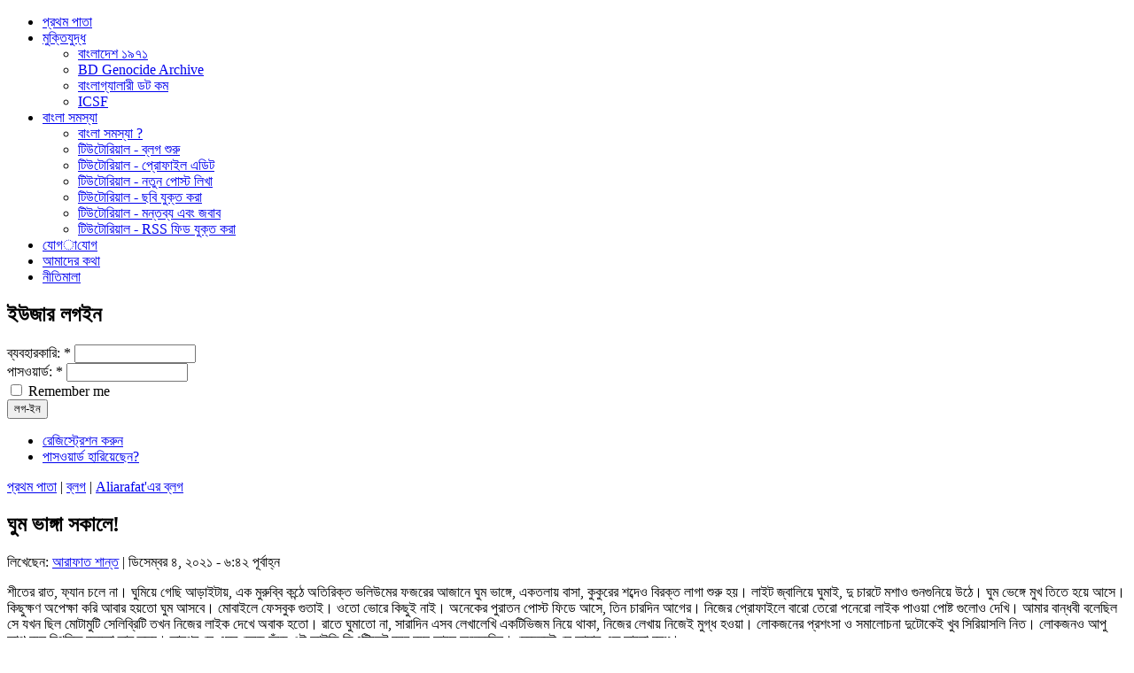

--- FILE ---
content_type: text/html; charset=utf-8
request_url: https://amrabondhu.com/aliarafat/8475
body_size: 11332
content:
<!DOCTYPE html PUBLIC "-//W3C//DTD XHTML 1.0 Strict//EN" "http://www.w3.org/TR/xhtml1/DTD/xhtml1-strict.dtd">
<html xmlns="http://www.w3.org/1999/xhtml" lang="bn" xml:lang="bn">

<head>
<meta http-equiv="Content-Type" content="text/html; charset=utf-8" />
  <meta http-equiv="X-UA-Compatible" content="IE=8" />
  <meta http-equiv="Content-Type" content="text/html; charset=utf-8" />
<meta property="og:title" content="ঘুম ভাঙ্গা সকালে!"/>
<meta property="og:site_name" content="আমরা বন্ধু"/>

<script type="text/javascript" src="https://www.google.com/recaptcha/api/js/recaptcha_ajax.js"></script>
<link rel="shortcut icon" href="/sites/default/files/ftdrupal004_favicon.gif" type="image/x-icon" />
  <title>ঘুম ভাঙ্গা সকালে! | আমরা বন্ধু</title>  

<!--[if IE ]>
  <STYLE TYPE="text/css">
     @font-face {
        font-family: "SolaimanLipi";
        font-style: normal;
        font-weight: normal;
        src: url("/SOLAIMA0.eot");
     }
  </STYLE> 

<![endif]-->

  <link type="text/css" rel="stylesheet" media="all" href="/sites/all/modules/views/css/views.css?T" />
<link type="text/css" rel="stylesheet" media="all" href="/sites/default/files/css/css_01af955dd5df69e960e08cd2cac61eef.css" />
  <script type="text/javascript" src="/sites/default/files/js/js_ce0c7db1e5f169ca2165097c8dd08369.js"></script>
<script type="text/javascript">
<!--//--><![CDATA[//><!--
jQuery.extend(Drupal.settings, { "basePath": "/", "lightbox2": { "rtl": "0", "file_path": "/(\\w\\w/)sites/default/files", "default_image": "/sites/all/modules/lightbox2/images/brokenimage.jpg", "border_size": "", "font_color": "", "box_color": "", "top_position": "", "overlay_opacity": "0.8", "overlay_color": "000", "disable_close_click": 0, "resize_sequence": 0, "resize_speed": 0, "fade_in_speed": 0, "slide_down_speed": 0, "use_alt_layout": 0, "disable_resize": 0, "disable_zoom": 0, "force_show_nav": 0, "loop_items": 0, "node_link_text": "", "node_link_target": 0, "image_count": "", "video_count": "", "page_count": "", "lite_press_x_close": "press \x3ca href=\"#\" onclick=\"hideLightbox(); return FALSE;\"\x3e\x3ckbd\x3ex\x3c/kbd\x3e\x3c/a\x3e to close", "download_link_text": "", "enable_login": false, "enable_contact": false, "keys_close": "c x 27", "keys_previous": "p 37", "keys_next": "n 39", "keys_zoom": "z", "keys_play_pause": "32", "display_image_size": "", "image_node_sizes": "()", "trigger_lightbox_classes": "", "trigger_lightbox_group_classes": "", "trigger_slideshow_classes": "", "trigger_lightframe_classes": "", "trigger_lightframe_group_classes": "", "custom_class_handler": 0, "custom_trigger_classes": "", "disable_for_gallery_lists": true, "disable_for_acidfree_gallery_lists": true, "enable_acidfree_videos": true, "slideshow_interval": 5000, "slideshow_automatic_start": true, "slideshow_automatic_exit": true, "show_play_pause": true, "pause_on_next_click": false, "pause_on_previous_click": true, "loop_slides": false, "iframe_width": 600, "iframe_height": 400, "iframe_border": 1, "enable_video": 0 }, "plus1": { "widget_class": "plus1-widget", "link_class": "plus1-link", "message_class": "plus1-msg", "score_class": "plus1-score" }, "smileys": { "enable_dialog": 1, "draggable": 0, "resizable": 0, "dialog_width": "400", "dialog_height": "0" }, "BUE": { "templates": { "e1": { "iconpath": "/sites/all/modules/bueditor/icons", "buttons": [ [ "Insert/edit image", "js:\nvar form = [\n {name: \'src\', title: \'Image URL\', required: true, suffix: E.imce.button(\'attr_src\')},\n {name: \'width\', title: \'Width x Height\', suffix: \' x \', getnext: true, attributes: {size: 3}},\n {name: \'height\', attributes: {size: 3}},\n {name: \'alt\', title: \'Alternative text\', required: true}\n];\nE.tagDialog(\'img\', form, {title: \'Insert/edit image\'});", "image.png", "M" ], [ "Insert/edit link", "js:\nvar form = [\n {name: \'href\', title: \'Link URL\', required: true, suffix: E.imce.button(\'attr_href\')},\n {name: \'html\', title: \'Link text\'},\n {name: \'title\', title: \'Link title\'}\n];\nE.tagDialog(\'a\', form, {title: \'Insert/edit link\'});", "link.png", "L" ], [ "tpl:dot", "", "dot.png", "" ], [ "Bold", "\x3cstrong\x3e%TEXT%\x3c/strong\x3e", "bold.png", "B" ], [ "Italic", "\x3cem\x3e%TEXT%\x3c/em\x3e", "italic.png", "I" ], [ "Underline", "\x3cins\x3e%TEXT%\x3c/ins\x3e", "underline.png", "U" ], [ "tpl:dot", "", "dot.png", "" ], [ "Unordered list. Converts selected lines to a bulleted list.", "js: E.wrapLines(\'\x3cul\x3e\\n\', \'  \x3cli\x3e\', \'\x3c/li\x3e\', \'\\n\x3c/ul\x3e\');", "ul.png", "N" ], [ "Quote", "\x3cblockquote\x3e%TEXT%\x3c/blockquote\x3e", "quote.png", "Q" ], [ "tpl:dot", "", "dot.png", "" ], [ "Bangla", "js:   makePhoneticEditor(E.textArea.id)", "বাংলা", "" ], [ "English", "js: makeEnglishEditor(E.textArea.id);", "ইংরেজি", "" ], [ "tpl:dot", "", "dot.png", "" ], [ "Preview", "js: E.prv();", "preview.png", "P" ], [ "Help", "js: E.help(\'fadeIn\');", "help.png", "1" ] ], "sprite": { "url": "https://amrabondhu.com/sites/default/files/bueditor-sprites/sprite_59e5d59601efe3554f2da0be8b917d82.png", "unit": 20, "x1": "/sites/all/modules/bueditor/icons/x1.png" } } }, "preset": { "edit-comment": "e1" } }, "wysiwyg": { "configs": { "tinymce": { "format1": { "button_tile_map": true, "document_base_url": "/", "mode": "none", "plugins": "banglafkb,emotions", "theme": "advanced", "width": "100%", "strict_loading_mode": true, "convert_urls": false, "entities": "160,nbsp,173,shy,8194,ensp,8195,emsp,8201,thinsp,8204,zwnj,8205,zwj,8206,lrm,8207,rlm", "apply_source_formatting": 0, "convert_fonts_to_spans": 1, "language": "en", "paste_auto_cleanup_on_paste": 1, "preformatted": 0, "remove_linebreaks": 0, "verify_html": 0, "content_css": "/sites/all/themes/aB_04_Green/style.css", "extended_valid_elements": "", "theme_advanced_resize_horizontal": false, "theme_advanced_resizing_use_cookie": false, "theme_advanced_path_location": "bottom", "theme_advanced_resizing": 1, "theme_advanced_toolbar_location": "top", "theme_advanced_toolbar_align": "left", "theme_advanced_blockformats": "p,address,pre,h2,h3,h4,h5,h6,div", "theme_advanced_buttons1": "bold,italic,underline,link,image,banglafkb,emotions", "theme_advanced_buttons2": "", "theme_advanced_buttons3": "" } } }, "showToggle": 1, "editorBasePath": "/sites/all/libraries/tinymce/jscripts/tiny_mce", "execMode": "", "disable": "Disable rich-text", "enable": "Enable rich-text", "plugins": { "format1": { "native": [  ], "drupal": [  ] } } } });
//--><!]]>
</script>
<script type="text/javascript">
<!--//--><![CDATA[//><!--
$(function() { Recaptcha.create('6Ldzjd4SAAAAAPBjNrhSvgmyFO3OzqkOxrydnNRa', 'recaptcha_ajax_api_container', {theme: 'red'});});
//--><!]]>
</script>
  <!--[if IE 6]><link rel="stylesheet" href="/sites/all/themes/aB_04_Green/style.ie6.css" type="text/css" /><![endif]-->  
  <!--[if IE 7]><link rel="stylesheet" href="/sites/all/themes/aB_04_Green/style.ie7.css" type="text/css" media="screen" /><![endif]-->
  <script type="text/javascript">if (Drupal.jsEnabled) {$(document).ready(function(){
$('html, body').animate({scrollTop:0}, 'slow');
				window.setTimeout("artNoStyleAdding(document)", 2000);});}</script>
  <script type="text/javascript"> </script>
</head>

<body>
<div id="art-page-background-simple-gradient">
</div>
<div id="art-main">
<div class="art-Sheet">
    <div class="art-Sheet-cc"></div>
    <div class="art-Sheet-body">
<div class="art-Header">
    <div class="art-Header-jpeg"></div>

</div>
<div class="art-nav">
        <div class="l"></div>
    <div class="r"></div>
            
<div id="menu-parent"><ul class="art-menu"><li class="leaf first"><a href="/" title="Home page of amarbondhu."><span class="l"> </span><span class="r"> </span><span class="t">&#2474;&#2509;&#2480;&#2469;&#2478; &#2474;&#2494;&#2468;&#2494;</span></a></li>
<li class="expanded"><a href="http://www.bangladesh1971.org" title="&#2478;&#2497;&#2453;&#2509;&#2468;&#2495;&#2479;&#2497;&#2470;&#2509;&#2471; &#2472;&#2495;&#2527;&#2503; &#2438;&#2478;&#2494;&#2470;&#2503;&#2480; &#2476;&#2509;&#2482;&#2455; &#2447;&#2476;&#2434; &#2459;&#2476;&#2495;"><span class="l"> </span><span class="r"> </span><span class="t">&#2478;&#2497;&#2453;&#2509;&#2468;&#2495;&#2479;&#2497;&#2470;&#2509;&#2471; </span></a><ul><li class="leaf first"><a href="http://www.bangladesh1971.org" title="&#2478;&#2497;&#2453;&#2509;&#2468;&#2495;&#2479;&#2497;&#2470;&#2509;&#2471;&#2503;&#2480; &#2476;&#2439; &#2488;&#2478;&#2455;&#2509;&#2480; &#2472;&#2495;&#2479;&#2492;&#2503; &#2438;&#2478;&#2494;&#2470;&#2503;&#2480; &#2488;&#2494;&#2439;&#2463;">&#2476;&#2494;&#2434;&#2482;&#2494;&#2470;&#2503;&#2486; &#2535;&#2543;&#2541;&#2535;</a></li>
<li class="leaf"><a href="http://www.genocidebangladesh.org" title="&#2478;&#2489;&#2494;&#2472; &#2478;&#2497;&#2453;&#2509;&#2468;&#2495;&#2479;&#2497;&#2470;&#2509;&#2471;&#2503;&#2480; &#2441;&#2474;&#2480; &#2488;&#2476;&#2458;&#2494;&#2439;&#2468;&#2503; &#2476;&#2524; &#2438;&#2480;&#2509;&#2453;&#2494;&#2439;&#2477;">BD Genocide Archive</a></li>
<li class="leaf"><a href="http://www.banglagallery.com" title="&#2447;&#2454;&#2494;&#2472;&#2503; &#2480;&#2494;&#2454;&#2494; &#2438;&#2459;&#2503; &#2478;&#2497;&#2453;&#2509;&#2468;&#2479;&#2497;&#2470;&#2509;&#2471;&#2453;&#2494;&#2482;&#2496;&#2472; &#2488;&#2478;&#2527;&#2503;&#2480; &#2489;&#2494;&#2460;&#2494;&#2480; &#2489;&#2494;&#2460;&#2494;&#2480; &#2459;&#2476;&#2495;">&#2476;&#2494;&#2434;&#2482;&#2494;&#2455;&#2509;&#2479;&#2494;&#2482;&#2494;&#2480;&#2496; &#2465;&#2463; &#2453;&#2478;</a></li>
<li class="leaf last"><a href="http://icsforum.org/" title="International Crimes Crimes Strategy Forum (ICSF)">ICSF</a></li>
</ul></li>
<li class="expanded"><a href="http://amrabondhu.com/bangla_problem" title=""><span class="l"> </span><span class="r"> </span><span class="t">&#2476;&#2494;&#2434;&#2482;&#2494; &#2488;&#2478;&#2488;&#2509;&#2479;&#2494;</span></a><ul><li class="leaf first"><a href="http://amrabondhu.com/bangla_problem" title="&#2476;&#2494;&#2434;&#2482;&#2494; &#2488;&#2478;&#2488;&#2509;&#2479;&#2494; ?">&#2476;&#2494;&#2434;&#2482;&#2494; &#2488;&#2478;&#2488;&#2509;&#2479;&#2494; ?</a></li>
<li class="leaf"><a href="http://www.amrabondhu.com/satil/389" title="&#2453;&#2495;&#2477;&#2494;&#2476;&#2503; &#2476;&#2509;&#2482;&#2455; &#2486;&#2497;&#2480;&#2497; &#2453;&#2480;&#2476;&#2503;&#2472;">&#2463;&#2495;&#2441;&#2463;&#2507;&#2480;&#2495;&#2527;&#2494;&#2482; - &#2476;&#2509;&#2482;&#2455; &#2486;&#2497;&#2480;&#2497;</a></li>
<li class="leaf"><a href="http://www.amrabondhu.com/satil/390" title="&#2474;&#2509;&#2480;&#2507;&#2475;&#2494;&#2439;&#2482; &#2447;&#2465;&#2495;&#2463;">&#2463;&#2495;&#2441;&#2463;&#2507;&#2480;&#2495;&#2527;&#2494;&#2482; - &#2474;&#2509;&#2480;&#2507;&#2475;&#2494;&#2439;&#2482; &#2447;&#2465;&#2495;&#2463;</a></li>
<li class="leaf"><a href="http://www.amrabondhu.com/satil/391" title="&#2453;&#2495;&#2477;&#2494;&#2476;&#2503; &#2472;&#2468;&#2497;&#2472; &#2474;&#2507;&#2488;&#2509;&#2463; &#2482;&#2495;&#2454;&#2476;&#2503;&#2472;">&#2463;&#2495;&#2441;&#2463;&#2507;&#2480;&#2495;&#2527;&#2494;&#2482; - &#2472;&#2468;&#2497;&#2472; &#2474;&#2507;&#2488;&#2509;&#2463; &#2482;&#2495;&#2454;&#2494;</a></li>
<li class="leaf"><a href="http://www.amrabondhu.com/riton/437" title="&#2475;&#2463;&#2507;&#2476;&#2509;&#2482;&#2455; &#2463;&#2495;&#2441;&#2463;&#2507;&#2480;&#2495;&#2527;&#2494;&#2482;">&#2463;&#2495;&#2441;&#2463;&#2507;&#2480;&#2495;&#2527;&#2494;&#2482; - &#2459;&#2476;&#2495; &#2479;&#2497;&#2453;&#2509;&#2468; &#2453;&#2480;&#2494;</a></li>
<li class="leaf"><a href="http://www.amrabondhu.com/satil/393" title="&#2453;&#2495;&#2477;&#2494;&#2476;&#2503; &#2474;&#2507;&#2488;&#2509;&#2463;&#2503; &#2478;&#2472;&#2509;&#2468;&#2476;&#2509;&#2479; &#2453;&#2480;&#2476;&#2503;&#2472;">&#2463;&#2495;&#2441;&#2463;&#2507;&#2480;&#2495;&#2527;&#2494;&#2482; - &#2478;&#2472;&#2509;&#2468;&#2476;&#2509;&#2479; &#2447;&#2476;&#2434; &#2460;&#2476;&#2494;&#2476;</a></li>
<li class="leaf last"><a href="http://www.amrabondhu.com/riton/597" title="&#2476;&#2509;&#2479;&#2494;&#2453;&#2509;&#2468;&#2495;&#2455;&#2468; &#2476;&#2509;&#2482;&#2455;&#2503; &#2438;&#2478;&#2480;&#2494; &#2476;&#2472;&#2509;&#2471;&#2497;&#2480; &#2476;&#2509;&#2482;&#2455;&#2494;&#2480; RSS Feed &#2479;&#2507;&#2455; &#2453;&#2480;&#2494;&#2480; &#2463;&#2495;&#2441;&#2463;&#2507;&#2480;&#2495;&#2527;&#2494;&#2482;">&#2463;&#2495;&#2441;&#2463;&#2507;&#2480;&#2495;&#2527;&#2494;&#2482; - RSS &#2475;&#2495;&#2465; &#2479;&#2497;&#2453;&#2509;&#2468; &#2453;&#2480;&#2494;</a></li>
</ul></li>
<li class="leaf"><a href="/contact" title="&#2479;&#2507;&#2455;&zwnj;&zwnj;&#2494;&zwnj;&#2479;&#2507;&#2455;"><span class="l"> </span><span class="r"> </span><span class="t">&#2479;&#2507;&#2455;&zwnj;&zwnj;&#2494;&zwnj;&#2479;&#2507;&#2455;</span></a></li>
<li class="leaf"><a href="/about" title="&#2438;&#2478;&#2494;&#2470;&#2503;&#2480; &#2453;&#2469;&#2494;"><span class="l"> </span><span class="r"> </span><span class="t">&#2438;&#2478;&#2494;&#2470;&#2503;&#2480; &#2453;&#2469;&#2494;</span></a></li>
<li class="leaf last"><a href="/nitimala" title="&#2472;&#2496;&#2468;&#2495;&#2478;&#2494;&#2482;&#2494;:"><span class="l"> </span><span class="r"> </span><span class="t">&#2472;&#2496;&#2468;&#2495;&#2478;&#2494;&#2482;&#2494;</span></a></li>
</ul></div>
	</div>
<div class="art-contentLayout">
<div class="art-sidebar1"><div class="art-Block clear-block block block-user" id="block-user-0">
    <div class="art-Block-body">

	<div class="art-BlockHeader">
		    <div class="art-header-tag-icon">
		        <div class="t">	
			<h2 class="subject">ইউজার লগইন</h2>
</div>
		    </div>
		</div>    
	<div class="art-BlockContent content">
	    <div class="art-BlockContent-body">
	
		<form action="/aliarafat/8475?destination=node%2F8475"  accept-charset="UTF-8" method="post" id="user-login-form">
<div><div class="form-item" id="edit-name-1-wrapper">
 <label for="edit-name-1">ব্যবহারকারি: <span class="form-required" title="This field is required.">*</span></label>
 <input type="text" maxlength="60" name="name" id="edit-name-1" size="15" value="" class="form-text required" />
</div>
<div class="form-item" id="edit-pass-wrapper">
 <label for="edit-pass">পাসওয়ার্ড: <span class="form-required" title="This field is required.">*</span></label>
 <input type="password" name="pass" id="edit-pass"  maxlength="60"  size="15"  class="form-text required" />
</div>
<div class="form-item" id="edit-persistent-login-wrapper">
 <label class="option" for="edit-persistent-login"><input type="checkbox" name="persistent_login" id="edit-persistent-login" value="1"   class="form-checkbox" /> Remember me</label>
</div>
<span class="art-button-wrapper"><span class="l"></span><span class="r"></span><input type="submit" name="op" id="edit-submit-1" value="লগ-ইন"  class="form-submit art-button" /></span><div class="item-list"><ul><li class="first"><a href="/user/register" title="Create a new user account.">রেজিস্ট্রেশন করুন</a></li>
<li class="last"><a href="/user/password" title="Request new password via e-mail.">পাসওয়ার্ড হারিয়েছেন?</a></li>
</ul></div><input type="hidden" name="form_build_id" id="form-0a998c6f105205076cf63d06f137c7dd" value="form-0a998c6f105205076cf63d06f137c7dd"  />
<input type="hidden" name="form_id" id="edit-user-login-block" value="user_login_block"  />

</div></form>

	    </div>
	</div>
	

    </div>
</div>
</div><div class="art-content">
              
<div class="art-Post">
    <div class="art-Post-body">
<div class="art-Post-inner">
<div class="art-PostContent">
<div class="breadcrumb"><a href="/">প্রথম পাতা</a> | <a href="/blog">ব্লগ</a> | <a href="/aliarafat">Aliarafat&#039;এর ব্লগ</a></div>
</div>
<div class="cleared"></div>

</div>

    </div>
</div>

<div class="art-Post">
    <div class="art-Post-body">
<div class="art-Post-inner">
<h2 class="art-PostHeader"> ঘুম ভাঙ্গা সকালে!</h2>
<div class="art-PostHeaderIcons art-metadata-icons">
&#2482;&#2495;&#2454;&#2503;&#2459;&#2503;&#2472;: <a href="https://amrabondhu.com/user/aliarafat" title="View user profile.">আরাফাত শান্ত</a>&nbsp;|&nbsp;ডিসেম্বর ৪, ২০২১ - ৬:৪২ পূর্বাহ্ন
</div>



<div class="art-PostContent">
<div class="art-article"> <p>শীতের রাত, ফ্যান চলে না। ঘুমিয়ে গেছি আড়াইটায়, এক মুরুব্বি কন্ঠে অতিরিক্ত ভলিউমের ফজরের আজানে ঘুম ভাঙ্গে, একতলায় বাসা, কুকুরের শব্দেও বিরক্ত লাগা শুরু হয়। লাইট জ্বালিয়ে ঘুমাই, দু চারটে মশাও গুনগুনিয়ে উঠে। ঘুম ভেঙ্গে মুখ তিতে হয়ে আসে। কিছুক্ষণ অপেক্ষা করি আবার হয়তো ঘুম আসবে। মোবাইলে ফেসবুক গুতাই। ওতো ভোরে কিছুই নাই। অনেকের পুরাতন পোস্ট ফিডে আসে, তিন চারদিন আগের। নিজের প্রোফাইলে বারো তেরো পনেরো লাইক পাওয়া পোষ্ট গুলোও দেখি। আমার বান্ধবী বলেছিল সে যখন ছিল মোটামুটি সেলিব্রিটি তখন নিজের লাইক দেখে অবাক হতো। রাতে ঘুমাতো না, সারাদিন এসব লেখালেখি একটিভিজম নিয়ে থাকা, নিজের লেখায় নিজেই মুগ্ধ হওয়া। লোকজনের প্রশংসা ও সমালোচনা দুটোকেই খুব সিরিয়াসলি নিত। লোকজনও আপু আপু বলে বিগলিত করতো তার হৃদয়। তারপর সে এসব ছেড়ে ছুঁড়ে ওই আইডি ডিএক্টিভেট করে বসে আছে অনেকদিন। সেজন্যই সে আমার এত ভালো বন্ধু। </p>
<p>ঘুম ভেঙ্গে কি করা যায় ভাবি। করার কিছুই পাই না। দশ মিনিট মণীন্দ্র গুপ্ত পড়তেই অসহ্য লাগে। ভাবি চলে যাওয়া দিনটার কথা। কিভাবে কাটালাম দিনটা। শুক্রবার আমাদের ভালো কাটে। লোকজন আসে আড্ডা জমে। কাল অনেকদিন পর ছোট অনিক এসেছিল। অনিক ছিল দু তিন জন। পাগলা অনিক যে আবার বড় অনিক আর ছোট অনিক। ছোট অনিককে নিয়ে ব্লগে আমার গল্পও আছে। সবাই আমার লেখার স্টাইল দেখে ভাবতো আমি ভালো গল্প লিখবো, কিন্তু আমি গল্প লিখতে পারি না। যাও লিখি নিজের কাছে পাঠ যোগ্য লাগে না। এত ভালো সব গল্প পড়া। অনেকদিন পর অনিক এসে অনেক কথা হলো। তার মফস্বলি জীবন থেকে টঙ্গীতে থাকা। সংসার জীবন থেকে পারিবারিক বিষয় আসয় সব নিয়েই সীমিত আলাপ। তার প্রাক্তনকে আমি কোথায় দেখেছি তা নিয়েও ইনসাইড দেয়া। ভালো লাগে। পুরোনো লোকজন আসলে এক ঝলকে মনে পড়ে এক দশকের জীবন। আমাদের পুরাতন ছবি নিয়ে হাসাহাসি। হঠাৎ করে দেখলাম সাড়ে ছয়বছর আগের আমার মাথায় চুল ফেলে দেয়া ছবি। তখনও চুল নিয়ে ভাবতাম। এখন চুল বাল নিয়েই কিছুই ভাবি না। তখনও হয়তো ভাবতাম সামনেই অনাগত সুদিন। কিন্তু এখন জেনেছি সুদিন এক মরীচিকা, ঘুরে দাঁড়ানোও সবার হয় না, বেঁচে থাকাটাই আসল। মণীন্দ্র গুপ্তের ভাষায়, পূর্বসূরিদের হঠকারিতা আমাদের রক্তেই থাকে।</p>
<p>ভেবেছিলাম লেখতে লেখতে ঘুম আসবে। আসে নাই। মোবাইলে লেখালেখি এক ফালতু বিষয়, এত এত ভূল হয়। তারপর এডিট করো ফেসবুকে বারবার। লীনাপুর কথা মনে পড়ে। কতদিন দেখি না। উনি আমার নোকিয়া সিটু সেট দেখে বলতো, এই ফিচার ফোনে এত লেখা কেমনি লেখো? তখন তারুণ্য ছিল নিজেকে কিছু একটা ভাবতাম। এখন লেখালেখি করাটাই এক কাজ, তাই স্বস্তি খুঁজি কোথায় আরাম করে লেখা যাবে। আরামও আসলে একটা আলেয়া। কামরুজ্জামান জাহাঙ্গীর এর লেখায় দেখলাম উনি সাহিত্য করতে ও পত্রিকা চালাতে বিরক্ত। জীবিকা ঠিক রেখে এত কাজ পড়াশোনা তার মনে হতো বিশাল বোঝা। তার ভেতরেও তিনি লেখকদের সাথে প্রচুর পত্রালাপ করছেন। আমাদের জীবনে এসব কিছুই নাই তাও আমরা কত ক্লান্ত। উনি সারারাত জেগে জেগে বই পড়ছেন লেখছেন। একটা মধ্যবয়সী মানুষ কিসের টানে এসব করেন তা আগে বুঝতাম না এখন বুঝি। বাংলাদেশের সিরিয়াস সাহিত্যে খ্যাতি নাই, টাকা নাই, পারিবারিক সামাজিক জীবনে বাহবা নাই,  তাও মানুষ লিখছে। এর কারন আমার মনে হয় গোটা দশেক পাঠক আর নিজেকে ছাড়িয়ে যাবার বাসনা। এরকম বাসনা না থাকলে লেখালেখি করা খুব চ্যালেঞ্জিং। তাও তো জাহাঙ্গীর ভাই জীবন গুছিয়ে আরো লেখালেখি করতে চেয়েছিলেন, আমাদের না হলো জীবন গুছানো না হলো লেখালেখি। জাহাঙ্গীর ভাইও সেই অর্ধযুগ আগে টুপ করে চলে গেলেন। ১৫ টাকার কুরিয়ার নষ্ট হলো বলে যিনি আপসোস করেন দিনলিপির পাতায়, শহীদুল জহিরের মৃত্যু নিয়ে সুতীব্র মন খারাপ করেন, তিনিও হারিয়ে যান। তাই রাত বিরাতে ভোরে ঘুৃম ভেঙ্গে এসব লিখি। কেউ তো জানলো আমার বাসনা ও তাড়না। সময় তো সবারই কমে আসছে।</p>
<div class="service-links"><div class="service-label">শেয়ার করুনঃ</div>         <a href="http://digg.com/submit?phase=2&amp;url=https%3A%2F%2Famrabondhu.com%2Faliarafat%2F8475&amp;title=%E0%A6%98%E0%A7%81%E0%A6%AE+%E0%A6%AD%E0%A6%BE%E0%A6%99%E0%A7%8D%E0%A6%97%E0%A6%BE+%E0%A6%B8%E0%A6%95%E0%A6%BE%E0%A6%B2%E0%A7%87%21" title="Digg this post on digg.com." rel="nofollow" class="service_links_digg"><img src="/sites/all/modules/service_links/images/digg.png" alt="Digg" /></a>&nbsp|&nbsp         <a href="http://www.facebook.com/sharer.php?u=https%3A%2F%2Famrabondhu.com%2Faliarafat%2F8475&amp;t=%E0%A6%98%E0%A7%81%E0%A6%AE+%E0%A6%AD%E0%A6%BE%E0%A6%99%E0%A7%8D%E0%A6%97%E0%A6%BE+%E0%A6%B8%E0%A6%95%E0%A6%BE%E0%A6%B2%E0%A7%87%21" title="Share on Facebook." rel="nofollow" class="service_links_facebook"><img src="/sites/all/modules/service_links/images/facebook.png" alt="Facebook" /></a>&nbsp|&nbsp         <a href="http://www.google.com/bookmarks/mark?op=add&amp;bkmk=https%3A%2F%2Famrabondhu.com%2Faliarafat%2F8475&amp;title=%E0%A6%98%E0%A7%81%E0%A6%AE+%E0%A6%AD%E0%A6%BE%E0%A6%99%E0%A7%8D%E0%A6%97%E0%A6%BE+%E0%A6%B8%E0%A6%95%E0%A6%BE%E0%A6%B2%E0%A7%87%21" title="Bookmark this post on Google." rel="nofollow" class="service_links_google"><img src="/sites/all/modules/service_links/images/google.png" alt="Google" /></a>&nbsp|&nbsp         <a href="http://myweb2.search.yahoo.com/myresults/bookmarklet?u=https%3A%2F%2Famrabondhu.com%2Faliarafat%2F8475&amp;t=%E0%A6%98%E0%A7%81%E0%A6%AE+%E0%A6%AD%E0%A6%BE%E0%A6%99%E0%A7%8D%E0%A6%97%E0%A6%BE+%E0%A6%B8%E0%A6%95%E0%A6%BE%E0%A6%B2%E0%A7%87%21" title="Bookmark this post on Yahoo." rel="nofollow" class="service_links_yahoo"><img src="/sites/all/modules/service_links/images/yahoo.png" alt="Yahoo" /></a></div><div class="plus1-widget"><div class="plus1-msg"><div class="plus1-vote"><a href="/plus1/vote/8475?token=b9b760389a15dca066a75412aca6a48e" class="plus1-link">পছন্দ করুন</a></div></div><div class="plus1-score">পোস্টটি ৯ জন ব্লগার পছন্দ করেছেন</div></div></div>
</div>
<div class="cleared"></div>
<div class="art-PostMetadataFooter">
<div class="art-PostFooterIcons art-metadata-icons">
         <a href="/aliarafat" title="Read আরাফাত শান্ত&#039;s latest blog entries." class="blog_usernames_blog">আরাফাত শান্ত এর ব্লগ</a>&nbsp|&nbsp         ১৭৮৮ বার পঠিত
</div>

</div>

</div>

    </div>
</div>
<div id="comments"><div class="box">  
      <h2 class="title">মন্তব্য করুন</h2>
    <div class="content">
    <form action="/comment/reply/8475"  accept-charset="UTF-8" method="post" id="comment-form">
<div><div class="form-item" id="edit-name-wrapper">
 <label for="edit-name">নাম: <span class="form-required" title="This field is required.">*</span></label>
 <input type="text" maxlength="60" name="name" id="edit-name" size="30" value="অতিথি" class="form-text required" />
</div>
<div class="form-item" id="edit-mail-wrapper">
 <label for="edit-mail">ই-মেইল (গোপন থাকবে): <span class="form-required" title="This field is required.">*</span></label>
 <input type="text" maxlength="64" name="mail" id="edit-mail" size="30" value="" class="form-text required" />
 <div class="description">(আপনার প্রদান কৃত তথ্য কখনোই প্রকাশ করা হবেনা অথবা অন্য কোন মাধ্যমে শেয়ার করা হবেনা।)</div>
</div>
<div class="form-item" id="edit-homepage-wrapper">
 <label for="edit-homepage">ওয়েবসাইট: </label>
 <input type="text" maxlength="255" name="homepage" id="edit-homepage" size="30" value="" class="form-text" />
</div>
<div class="smileys-box"><fieldset class=" collapsible"><legend>ইমোটিকন</legend><div class="smileys"><span><img src="https://amrabondhu.com/sites/all/modules/smileys/packs/Roving/smile.png" title="Smile  —  :) :-) :smile:" alt=":)" class="smiley-class"/></span><span><img src="https://amrabondhu.com/sites/all/modules/smileys/packs/Roving/lol.png" title="Laughing out loud  —  :D :-D :lol:" alt=":D" class="smiley-class"/></span><span><img src="https://amrabondhu.com/sites/all/modules/smileys/packs/Roving/bigsmile.png" title="Big smile  —  :bigsmile:" alt=":bigsmile:" class="smiley-class"/></span><span><img src="https://amrabondhu.com/sites/all/modules/smileys/packs/Roving/wink.png" title="Wink  —  ;) ;-) :wink:" alt=";)" class="smiley-class"/></span><span><img src="https://amrabondhu.com/sites/all/modules/smileys/packs/Roving/tongue.png" title="Tongue  —  :p :-p :tongue:" alt=":p" class="smiley-class"/></span><span><img src="https://amrabondhu.com/sites/all/modules/smileys/packs/Roving/shock.png" title="Shock  —  :O :-O :shock:" alt=":O" class="smiley-class"/></span><span><img src="https://amrabondhu.com/sites/all/modules/smileys/packs/Roving/flat.png" title="Stare  —  :| :-| :stare:" alt=":|" class="smiley-class"/></span><span><img src="https://amrabondhu.com/sites/all/modules/smileys/packs/Roving/aw.png" title="Sad  —  :( :-( :sad:" alt=":(" class="smiley-class"/></span><span><img src="https://amrabondhu.com/sites/all/modules/smileys/packs/Roving/puzzled.png" title="Puzzled  —  :~ :-~ :puzzled:" alt=":~" class="smiley-class"/></span><span><img src="https://amrabondhu.com/sites/all/modules/smileys/packs/Roving/sad.png" title="Crying  —  :(( :-(( :cry:" alt=":((" class="smiley-class"/></span><span><img src="https://amrabondhu.com/sites/all/modules/smileys/packs/Roving/cool.png" title="Cool  —  8) 8-) :cool:" alt="8)" class="smiley-class"/></span><span><img src="https://amrabondhu.com/sites/all/modules/smileys/packs/Roving/steve.png" title="Steve  —  :steve:" alt=":steve:" class="smiley-class"/></span><span><img src="https://amrabondhu.com/sites/all/modules/smileys/packs/Roving/crazy.png" title="Crazy  —  J) J-) :crazy:" alt="J)" class="smiley-class"/></span><span><img src="https://amrabondhu.com/sites/all/modules/smileys/packs/Roving/glasses.png" title="Glasses  —  :glasses:" alt=":glasses:" class="smiley-class"/></span><span><img src="https://amrabondhu.com/sites/all/modules/smileys/packs/Roving/party.png" title="Party  —  :party:" alt=":party:" class="smiley-class"/></span><span><img src="https://amrabondhu.com/sites/all/modules/smileys/packs/Roving/love.png" title="Love  —  :love:" alt=":love:" class="smiley-class"/></span></div></fieldset>
</div><div class="form-item" id="edit-comment-wrapper">
 <label for="edit-comment">মন্তব্য: <span class="form-required" title="This field is required.">*</span></label>
 <textarea cols="60" rows="15" name="comment" id="edit-comment"  class="form-textarea required"></textarea>
</div>
<div class="wysiwyg wysiwyg-format-1 wysiwyg-editor-tinymce wysiwyg-field-edit-comment wysiwyg-status-0 wysiwyg-toggle-1 wysiwyg-resizable-1"><ul class="tips"><li>Web page addresses and e-mail addresses turn into links automatically.</li><li>Allowed HTML tags: &lt;a&gt; &lt;em&gt; &lt;strong&gt; &lt;cite&gt; &lt;code&gt; &lt;ul&gt; &lt;ol&gt; &lt;li&gt; &lt;dl&gt; &lt;dt&gt; &lt;dd&gt; &lt;img&gt; &lt;b&gt; &lt;u&gt; &lt;i&gt; &lt;br /&gt; &lt;p&gt; &lt;blockquote&gt; </li><li>Lines and paragraphs break automatically.</li><li><a href="/filter/tips/1#filter-smileys-0">Textual smileys</a> will be replaced with graphical ones.</li></ul></div><p><a href="/filter/tips">পোস্ট সাজাতে বাড়তি সুবিধাদি - ফর্মেটিং অপশন। </a></p><input type="hidden" name="form_build_id" id="form-1bb7d976c8d3021a5b7b1f7830e0c1ce" value="form-1bb7d976c8d3021a5b7b1f7830e0c1ce"  />
<input type="hidden" name="form_id" id="edit-comment-form" value="comment_form"  />
<fieldset class="captcha"><legend>CAPTCHA</legend><div class="description">This question is for testing whether you are a human visitor and to prevent automated spam submissions.</div><input type="hidden" name="captcha_sid" id="edit-captcha-sid" value="315312"  />
<input type="hidden" name="captcha_token" id="edit-captcha-token" value="2cdbf385d90aca8708779b62c58124a2"  />
<input type="hidden" name="captcha_response" id="edit-captcha-response" value="reCAPTCHA"  />
<div class="form-item">
 <div id="recaptcha_ajax_api_container"></div>
</div>
</fieldset>
<span class="art-button-wrapper"><span class="l"></span><span class="r"></span><input type="submit" name="op" id="edit-submit" value="প্রকাশ করুন"  class="form-submit art-button" /></span><span class="art-button-wrapper"><span class="l"></span><span class="r"></span><input type="submit" name="op" id="edit-preview" value="প্রিভিউ দেখুন"  class="form-submit art-button" /></span>
</div></form>
  </div>
</div>
</div> <div class="fb-social-like-widget"><fb:like  href="https://amrabondhu.com/aliarafat/8475" layout="standard" show_faces="false" width="350" action="like" font="verdana" colorscheme="dark"></fb:like></div><div id="fb-social-comments"><fb:comments  xid="https%3A%2F%2Famrabondhu.com%2Fnode%2F8475" title="" href="https://amrabondhu.com/aliarafat/8475" numposts="20" width="550" simple="false" reverse="false" publish_feed="false"></fb:comments></div></div>

<div class="art-sidebar2"><div class="art-Block clear-block block block-profile" id="block-profile-0">
    <div class="art-Block-body">

	<div class="art-BlockHeader">
		    <div class="art-header-tag-icon">
		        <div class="t">	
			<h2 class="subject">বন্ধুর কথা</h2>
</div>
		    </div>
		</div>    
	<div class="art-BlockContent content">
	    <div class="art-BlockContent-body">
	
		<div class="picture">
  <a href="/user/aliarafat" title="View user profile."><img src="https://amrabondhu.com/sites/default/files/pictures/picture-316.jpg" alt="আরাফাত শান্ত&#039;s picture" title="আরাফাত শান্ত&#039;s picture"  /></a></div>

  <p>
          <strong>নিজের সম্পর্কে</strong><br />
         <p>দুই কলমের বিদ্যা লইয়া শরীরে আমার গরম নাই!</p>
   </p>
<div><a href="/user/aliarafat">সম্পূর্ণ প্রোফাইল</a></div>
	    </div>
	</div>
	

    </div>
</div>
<div class="art-Block clear-block block block-views" id="block-views-recent_comments_user-block_1">
    <div class="art-Block-body">

	<div class="art-BlockHeader">
		    <div class="art-header-tag-icon">
		        <div class="t">	
			<h2 class="subject">সাম্প্রতিক মন্তব্য</h2>
</div>
		    </div>
		</div>    
	<div class="art-BlockContent content">
	    <div class="art-BlockContent-body">
	
		<div class="view view-recent-comments-user view-id-recent_comments_user view-display-id-block_1 view-dom-id-1">
    
  
  
      <div class="view-content">
      <div class="item-list">
    <ul>
          <li class="views-row views-row-1 views-row-odd views-row-first">  
  <span class="views-field-title">
                <span class="field-content"><a href="/aliarafat/8623">যীশু দিবস</a></span>
  </span>
       -   
  <span class="views-field-last-comment-name">
                <span class="field-content"><a href="https://amrabondhu.com/user/aliarafat" title="View user profile.">আরাফাত শান্ত</a></span>
  </span>
</li>
          <li class="views-row views-row-2 views-row-even">  
  <span class="views-field-title">
                <span class="field-content"><a href="/aliarafat/8622">এলিয়েনেশন</a></span>
  </span>
       -   
  <span class="views-field-last-comment-name">
                <span class="field-content"><a href="https://amrabondhu.com/user/aliarafat" title="View user profile.">আরাফাত শান্ত</a></span>
  </span>
</li>
          <li class="views-row views-row-3 views-row-odd">  
  <span class="views-field-title">
                <span class="field-content"><a href="/aliarafat/8621">বিজয় দিবস ২০২৫</a></span>
  </span>
       -   
  <span class="views-field-last-comment-name">
                <span class="field-content"><a href="https://amrabondhu.com/user/aliarafat" title="View user profile.">আরাফাত শান্ত</a></span>
  </span>
</li>
          <li class="views-row views-row-4 views-row-even">  
  <span class="views-field-title">
                <span class="field-content"><a href="/aliarafat/8619">পীচ ঢালা পথে</a></span>
  </span>
       -   
  <span class="views-field-last-comment-name">
                <span class="field-content"><a href="https://amrabondhu.com/user/aliarafat" title="View user profile.">আরাফাত শান্ত</a></span>
  </span>
</li>
          <li class="views-row views-row-5 views-row-odd">  
  <span class="views-field-title">
                <span class="field-content"><a href="/aliarafat/8612">আহমদ ছফার দুনিয়া</a></span>
  </span>
       -   
  <span class="views-field-last-comment-name">
                <span class="field-content"><a href="https://amrabondhu.com/user/aliarafat" title="View user profile.">আরাফাত শান্ত</a></span>
  </span>
</li>
          <li class="views-row views-row-6 views-row-even">  
  <span class="views-field-title">
                <span class="field-content"><a href="/aliarafat/8615">শুভ জন্মদিন আমরা বন্ধু</a></span>
  </span>
       -   
  <span class="views-field-last-comment-name">
                <span class="field-content"><a href="https://amrabondhu.com/user/aliarafat" title="View user profile.">আরাফাত শান্ত</a></span>
  </span>
</li>
          <li class="views-row views-row-7 views-row-odd">  
  <span class="views-field-title">
                <span class="field-content"><a href="/aliarafat/8610">গ্লোরিয়াস বার্থডে অফ তানবীরা আপু!</a></span>
  </span>
       -   
  <span class="views-field-last-comment-name">
                <span class="field-content"><a href="https://amrabondhu.com/user/aliarafat" title="View user profile.">আরাফাত শান্ত</a></span>
  </span>
</li>
          <li class="views-row views-row-8 views-row-even">  
  <span class="views-field-title">
                <span class="field-content"><a href="/aliarafat/8608">স্মরণের প্রান্তরে আহমদ ছফা!</a></span>
  </span>
       -   
  <span class="views-field-last-comment-name">
                <span class="field-content"><a href="https://amrabondhu.com/user/aliarafat" title="View user profile.">আরাফাত শান্ত</a></span>
  </span>
</li>
          <li class="views-row views-row-9 views-row-odd">  
  <span class="views-field-title">
                <span class="field-content"><a href="/aliarafat/8607">&#039;জলজ লকার&#039; এক মায়াময় আখ্যান</a></span>
  </span>
       -   
  <span class="views-field-last-comment-name">
                <span class="field-content"><a href="https://amrabondhu.com/user/aliarafat" title="View user profile.">আরাফাত শান্ত</a></span>
  </span>
</li>
          <li class="views-row views-row-10 views-row-even views-row-last">  
  <span class="views-field-title">
                <span class="field-content"><a href="/aliarafat/8543">হারিয়ে যেও না- কবীর সুমন!</a></span>
  </span>
       -   
  <span class="views-field-last-comment-name">
                <span class="field-content"><a href="https://amrabondhu.com/user/aliarafat" title="View user profile.">আরাফাত শান্ত</a></span>
  </span>
</li>
      </ul>
</div>    </div>
  
  
  
  
  
  
</div> 
	    </div>
	</div>
	

    </div>
</div>
<div class="art-Block clear-block block block-views" id="block-views-recent_blog_entries-block_1">
    <div class="art-Block-body">

	<div class="art-BlockHeader">
		    <div class="art-header-tag-icon">
		        <div class="t">	
			<h2 class="subject">Aliarafat'র সাম্প্রতিক লেখা</h2>
</div>
		    </div>
		</div>    
	<div class="art-BlockContent content">
	    <div class="art-BlockContent-body">
	
		<div class="view view-recent-blog-entries view-id-recent_blog_entries view-display-id-block_1 view-dom-id-2">
    
  
  
      <div class="view-content">
      <div class="item-list">
    <ul>
          <li class="views-row views-row-1 views-row-odd views-row-first">  
  <div class="views-field-title">
                <span class="field-content"><a href="/aliarafat/8623">যীশু দিবস</a></span>
  </div>
</li>
          <li class="views-row views-row-2 views-row-even">  
  <div class="views-field-title">
                <span class="field-content"><a href="/aliarafat/8622">এলিয়েনেশন</a></span>
  </div>
</li>
          <li class="views-row views-row-3 views-row-odd">  
  <div class="views-field-title">
                <span class="field-content"><a href="/aliarafat/8621">বিজয় দিবস ২০২৫</a></span>
  </div>
</li>
          <li class="views-row views-row-4 views-row-even">  
  <div class="views-field-title">
                <span class="field-content"><a href="/aliarafat/8619">পীচ ঢালা পথে</a></span>
  </div>
</li>
          <li class="views-row views-row-5 views-row-odd">  
  <div class="views-field-title">
                <span class="field-content"><a href="/aliarafat/8615">শুভ জন্মদিন আমরা বন্ধু</a></span>
  </div>
</li>
          <li class="views-row views-row-6 views-row-even">  
  <div class="views-field-title">
                <span class="field-content"><a href="/aliarafat/8612">আহমদ ছফার দুনিয়া</a></span>
  </div>
</li>
          <li class="views-row views-row-7 views-row-odd">  
  <div class="views-field-title">
                <span class="field-content"><a href="/aliarafat/8610">গ্লোরিয়াস বার্থডে অফ তানবীরা আপু!</a></span>
  </div>
</li>
          <li class="views-row views-row-8 views-row-even">  
  <div class="views-field-title">
                <span class="field-content"><a href="/aliarafat/8608">স্মরণের প্রান্তরে আহমদ ছফা!</a></span>
  </div>
</li>
          <li class="views-row views-row-9 views-row-odd">  
  <div class="views-field-title">
                <span class="field-content"><a href="/aliarafat/8607">&#039;জলজ লকার&#039; এক মায়াময় আখ্যান</a></span>
  </div>
</li>
          <li class="views-row views-row-10 views-row-even views-row-last">  
  <div class="views-field-title">
                <span class="field-content"><a href="/aliarafat/8606">Ek Akela Is Shaher Mein!</a></span>
  </div>
</li>
      </ul>
</div>    </div>
  
  
  
  
  
  
</div> 
	    </div>
	</div>
	

    </div>
</div>
</div></div>

<div class="cleared"></div>
        <div id="var1"><div class="art-Block clear-block block block-block" id="block-block-13">
    <div class="art-Block-body">

	<div class="art-BlockContent content">
	    <div class="art-BlockContent-body">
	
		<script>
  (function(i,s,o,g,r,a,m){i['GoogleAnalyticsObject']=r;i[r]=i[r]||function(){
  (i[r].q=i[r].q||[]).push(arguments)},i[r].l=1*new Date();a=s.createElement(o),
  m=s.getElementsByTagName(o)[0];a.async=1;a.src=g;m.parentNode.insertBefore(a,m)
  })(window,document,'script','//www.google-analytics.com/analytics.js','ga');

  ga('create', 'UA-46797567-1', 'auto');
  ga('send', 'pageview');

</script>
	    </div>
	</div>
	

    </div>
</div>
</div><div class="art-Footer">
    <div class="art-Footer-inner">
        <a href="/rss.xml" class="art-rss-tag-icon"></a>        <div class="art-Footer-text">
        "আমরা বন্ধু" ব্লগে প্রকাশিত লেখা ও মন্তব্যের দায় একান্তই সংশ্লিষ্ট লেখক বা মন্তব্যকারীর, ব্লগ কর্তৃপক্ষকে এজন্য কোনভাবেই দায়ী করা যাবে না। 
<hr>
পোস্ট প্রদান কারী ব্লগার এবং মন্তব্য প্রদান কারী ব্লগারের পোস্টে অথবা প্রোফাইলে পরিষ্কারভাবে লাইসেন্স প্রসঙ্গে কোন উল্লেখ না থাকলে স্ব-স্ব পোস্টের এবং মন্তব্যের সর্বস্বত্ব সম্পূর্ণভাবে সংশ্লিষ্ট ব্লগারের বা মন্তব্য প্রদানকারী ব্লগার কর্তৃক সংরক্ষিত থাকবে। ব্লগার অথবা মন্তব্য প্রদানকারী ব্লগার/অতিথি ব্লগারের অনুমতি ব্যতিরেকে পোস্টের অথবা মন্তব্যের আংশিক বা পূর্ণ অংশ কোন ধরনের মিডিয়ায় পুনঃপ্রকাশ করা যাবে না। 
<hr>
কপিরাইট (c) ২০১১ - ২০১২২  |  <a href="https://www.amrabondhu.com" target="_blank"> আমরা ব্ন্ধু ডট কম</a><br />                </div>        
    </div>
    <div class="art-Footer-background"></div>
</div>

    </div>
</div>
<div class="cleared"></div>
<p class="art-page-footer">
<a href="http://drupal.org/">Powerd by Drupal</a> </p>
</div>


<div id="fb-root"></div><script type="text/javascript">
     window.fbAsyncInit = function() {
       FB.init({
         appId: "175351689170152",
         status: true, 
         cookie: true,
         xfbml: true
       });
       
       
       
         
     };
     (function() {
       var e = document.createElement('script'); 
       e.async = true;
       e.src = document.location.protocol + '//connect.facebook.net/bn_IN/all.js';
       document.getElementById('fb-root').appendChild(e);
     }());
  </script><script type="text/javascript" src="/sites/default/files/js/js_8a04470b182c96438a6c3652e540ad97.js"></script>

</body>
</html>

--- FILE ---
content_type: text/plain
request_url: https://www.google-analytics.com/j/collect?v=1&_v=j102&a=498558299&t=pageview&_s=1&dl=https%3A%2F%2Famrabondhu.com%2Faliarafat%2F8475&ul=en-us%40posix&dt=%E0%A6%98%E0%A7%81%E0%A6%AE%20%E0%A6%AD%E0%A6%BE%E0%A6%99%E0%A7%8D%E0%A6%97%E0%A6%BE%20%E0%A6%B8%E0%A6%95%E0%A6%BE%E0%A6%B2%E0%A7%87!%20%7C%20%E0%A6%86%E0%A6%AE%E0%A6%B0%E0%A6%BE%20%E0%A6%AC%E0%A6%A8%E0%A7%8D%E0%A6%A7%E0%A7%81&sr=1280x720&vp=1280x720&_u=IEBAAEABAAAAACAAI~&jid=481475768&gjid=580019783&cid=1843660002.1768944475&tid=UA-46797567-1&_gid=1573139180.1768944475&_r=1&_slc=1&z=309277868
body_size: -450
content:
2,cG-0LDE9JEGH4